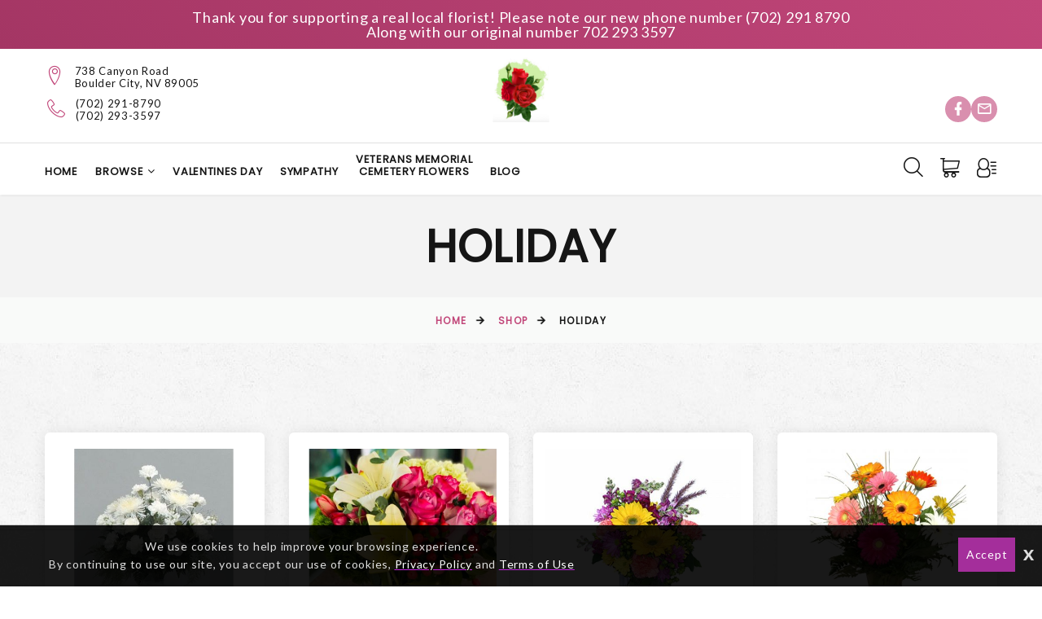

--- FILE ---
content_type: text/html; charset=UTF-8
request_url: https://bouldercityflorist.com/boulder-city-florist/categories/holiday-flowers
body_size: 12131
content:
<!DOCTYPE html>
<html class="wide wow-animation html-site-message" lang="en">
	<!-- vcheck 1.22 -->
	<head>
		<meta charset="utf-8">
		<meta http-equiv="X-UA-Compatible" content="IE=edge"></meta>
		<meta name="viewport" content="width=device-width, height=device-height, initial-scale=1.0">
		<meta name="description" content=""></meta>
		<meta name="keywords" content=""></meta>
			<title>Holiday - Boulder City Florist</title>


		<script type="text/javascript">
			base_url = "https://bouldercityflorist.com/";
		</script>

			<link rel="shortcut icon" href="https://d775ypbe1855i.cloudfront.net/favicons/default_favicon.ico">
			<link rel="stylesheet" href="https://d5a894zvit21j.cloudfront.net/layouts/nectar/nectar-combined.min.css?v=027">

			<script src="https://d5a894zvit21j.cloudfront.net/layouts/nectar/js/nectar-combined.min.js?v=13" type="text/javascript"></script>
			<meta property="og:title" content="Boulder City Florist - Holiday - Boulder City Florist"/>
		<meta property="og:url" content="https://bouldercityflorist.com/boulder-city-florist/categories/holiday-flowers"/>	

	<meta property="og:site_name" content="Boulder City Florist"/>
	
	<meta property="og:type" content="business.business"/>
	<meta property="fb:app_id" content="248632898632840" />
	
	<meta name="twitter:site" content="@BoulderCFlorist" />

		
<script type="text/javascript">
	function gfaTrack(){
		request = {};
		request.action = "gfa/gfaTrack";
		request.type = "POST";
		request.nonblocking = true;
		request.dataType = "json";
		request.callback = function(results){ };
		request.data = {'referrer':document.referrer};
		doAjax(request);
	}
	
	$(document).ready(function(){
		gfaTrack();
	});
</script>

						<script type="text/javascript">
						  var _gaq = _gaq || [];
						  _gaq.push(['_setAccount', 'UA-25235746-3']);
						  _gaq.push(['_trackPageview']);
	
						  (function() {
						    var ga = document.createElement('script'); ga.type = 'text/javascript'; ga.async = true;
						    ga.src = ('https:' == document.location.protocol ? 'https://ssl' : 'http://www') + '.google-analytics.com/ga.js';
						    var s = document.getElementsByTagName('script')[0]; s.parentNode.insertBefore(ga, s);
						  })();
						</script>
		<style>.ie-panel{display: none;background: #212121;padding: 10px 0;box-shadow: 3px 3px 5px 0 rgba(0,0,0,.3);clear: both;text-align:center;position: relative;z-index: 1;} html.ie-10 .ie-panel, html.lt-ie-10 .ie-panel {display: block;}</style>
		
	</head>
	<body>
		<!-- Google Tag Manager (noscript) -->
		<noscript><iframe src="https://www.googletagmanager.com/ns.html?id=UA-25235746-3"
		height="0" width="0" style="display:none;visibility:hidden"></iframe></noscript>
		<!-- End Google Tag Manager (noscript) -->
	<div class="ie-panel"> <a href="http://windows.microsoft.com/en-US/internet-explorer/"><img src="https://d5a894zvit21j.cloudfront.net/layouts/nectar/images/ie8-panel/warning_bar_0000_us.jpg?v=3" height="42" width="820" alt="You are using an outdated browser. For a faster, safer browsing experience, upgrade for free today."></a></div>

	<script type="text/javascript">
		function prep_string(arg){
			return arg.replace(/'/g,"&#39;");
		}

		$(document).ready(function(){
			$.gfGlobals = new Object();
			if (window.matchMedia){
			    var isMobile = window.matchMedia("only screen and (max-width: 760px)");

			    if (isMobile.matches){
		    	    $.gfGlobals.isMobile = true;
			    }else{
	   		        $.gfGlobals.isMobile = false;
	   	    	}
	   	    }else{
		   	    $.gfGlobals.isMobile = false;
	   	    }

			$(".clean_options li").click(function(){
				$(this).parent().find("li").removeClass("selected");
				$(this).addClass("selected");
			});
		});
	</script>
	<script type="text/javascript">
		$(document).ready(function(){
			$(".dynamic-select").each(function(){
				$.old_width = $(this).width();
				$(this).ddlist({
					width: Math.max(1,$(this).width())
				});
			});
		});
		function initAutocomplete(){
		}

		function initAutoCompletes2(){
			var defaultBounds = new google.maps.LatLngBounds(
				new google.maps.LatLng(35.977280,-114.849258)
			)
			$(".address_lookup").each(function(){
				if ($(this).hasClass("homebound")){
					var autocomplete = new google.maps.places.Autocomplete(this,{
						type: 'address',
						bounds: defaultBounds,
					});
				}else{
					var autocomplete = new google.maps.places.Autocomplete(this,{
						type: 'address'
					});
				}
				var handler = $(this).attr("handler");

				if (typeof handler !="undefined"){
					window[handler](autocomplete);
				}
			});
		}

		function do_show_stack(stack){
			$(stack).find(".stack2").show(); // Show the stack
			$(stack).find(".stack2_header").show(); // Hide the header, if applicable
			$(stack).find(".circle-font").show(); // Show the stack's header circle
			$(stack).find(".stack_condensed").hide(); // Show the stack's header circle
			$(stack).find(".stack_edit").hide();
			$(stack).addClass("active"); // Show the next stack
			var trigger = $(stack).find(".stack_condensed").attr("after_trigger");
			if (typeof trigger != "undefined" && trigger != ""){
				results = window[trigger]();
			}
		}

		function show_stack(stack, ignore_trigger){
			if (typeof ignore_trigger =="undefined" || ignore_trigger == 0){
				var trigger = $(stack).find(".stack_condensed").attr("before_trigger");
				if (typeof trigger != "undefined" && trigger != ""){
					results = window[trigger]();
					if (results){
						do_show_stack(stack);
					}else{
					}
				}else{
					do_show_stack(stack);
				}
			}else{
				do_show_stack(stack);
			}
		}

		function switch_stack(stack, no_auto){
			var current_index = $(stack).index();
			$(stack).parent().find(".stack_wrapper").each(function(){
				$(this).removeClass("active");
				if ($(this).data("condensed") == 1){
					if (typeof no_auto !="undefined" && no_auto == 1){
						condense_stack($(this), 0, 0, 1);
					}else{
						condense_stack($(this));
					}
				}else{
					if (typeof $(this).attr("skipable") == "undefined"){
						$(this).find(".stack2").hide(); // Hide the stack
					}
				}
			});

			show_stack(stack);
		}

		function find_open_stack(){
			$(".stacks2").each(function(){
				var c=$(this).find(".stack_wrapper").length;
				for (var i=0; i<c; i++){
					test_stack = $(this).find(".stack_wrapper")[i];
					if (typeof $(test_stack).attr("not_validated") !="undefined" || (typeof $(test_stack).attr("stack_collapsible") == "undefined" && typeof $(test_stack).attr("skippable") == "undefined")){
						if (typeof $(test_stack).attr("ignore") == "undefined"){
							switch_stack(test_stack,1);
							break;
						}
					}
				}
			});
		}

		function reset_stack(stack_wrapper){
			$(stack_wrapper).find(".stack_wrapper").data("condensed", 0);
		}

		function condense_stack(stack, hide_header, offset, skip_auto){

			var current_index = $(stack).index();
			$(stack).data("condensed", 1);
			if (typeof hide_header !="undefined" && hide_header==1){
				$(stack).find(".stack2_header").hide(); // Hide the header, if applicable
			}

			ci = current_index;
			if (typeof offset !="undefined"){
				offset = parseInt(offset);
			}else{
				offset = 0;
			}

			$(stack).parent().find(".stack_wrapper").removeClass("active"); // Make All stacks inactive
			$(stack).parent().find(".stack2").hide(); // Hide the stack's main content
			//$(stack).find(".circle-font").hide(); // Hide the stack's header circle
			$(stack).find(".stack_condensed").show(); // Show the stack's condensed view
			$(stack).find(".stack_edit").show(); // Show the edit option

			if (typeof skip_auto =="undefined"){
				$(stack).removeAttr("not_validated"); // Hide the header, if applicable
			}

			if (typeof skip_auto =="undefined" || skip_auto == 0){
				var total_stacks = parseInt($(stack).parent().find(".stack_wrapper").length);
				var i = current_index+1+offset;
				while (i < total_stacks){
					if (typeof $($(stack).parent().find(".stack_wrapper")[i]).attr("ignore") != "undefined"){
						i++;
						continue;
					}
					if ( typeof $($(stack).parent().find(".stack_wrapper")[i]).data("condensed") == "undefined" || $($(stack).parent().find(".stack_wrapper")[i]).data("condensed") == 0){
						if (typeof $($(stack).parent().find(".stack_wrapper")[i]).attr("skippable") == "undefined"){
							break;
						}
					}
					if (typeof $($(stack).parent().find(".stack_wrapper")[i]).attr("not_validated") != "undefined"){
						break;
					}
					i++;
				}

				// Check if there's an opening trigger
				var new_stack = $(stack).parent().find(".stack_wrapper")[i];
				show_stack(new_stack);
			}else{
				//$(stack).find(".circle-font").hide(); // Hide the stack's header circle
				$(stack).find(".stack_condensed").show(); // Show the stack's condensed view
				$(stack).find(".stack_edit").show(); // Show the edit option
			}
		}

		$(document).ready(function(){
			$("select").each(function(){
				if (typeof $(this).attr("sel") !="undefined" && $(this).attr("sel") != ""){
					$(this).val($(this).attr("sel"));
				}
			});

			$("a").each(function(){
				if (typeof $(this).attr("href") !="undefined" && $(this).attr("href") != "" && $(this).attr("href").substr(0,1) != "#" && typeof $(this).attr("ignore") == "undefined" && typeof $(this).attr("target") =="undefined"){
					$(this).click(function(e){
						e.preventDefault();
						doLocation($(this).attr("href"));
					});
				}
			});

			$(".stack_edit").click(function(){
				var trigger = $(this).parent().parent().attr("edit_trigger");
				if (typeof trigger != "undefined" && trigger != ""){
					if ($(this).parent().parent().attr("no_block") !="undefined"){
						window[trigger](function(stack){switch_stack($(stack),1); });
					}else{
						$(this).parent().parent().eff5("block");
						window[trigger](function(stack){$(stack).eff5("unblock"); switch_stack($(stack),1); });
					}
				}else{
					switch_stack($(this).parent().parent(),1);
				}
			});
			$(".change_recipient").click(function(){
				$("#stack_wrapper_delivery_mode_where").find(".circle-font").html("2");
				$("#stack_wrapper_delivery_mode_when").find(".circle-font").html("3");
				$("#stack_wrapper_delivery_mode").show();
				changing_recipient_mode = 1;
				reset_stack("#delivery_mode_popup");
				switch_stack($("#stack_wrapper_delivery_mode"));
				$('#delivery_mode_popup').popup({
					'autoopen': true,
					'escape': false,
					'blur': false,
					'scrolllock': true
				});
				return false;
			});

			$(".out_of_town").click(function(){
				changing_recipient_mode = 1;
				$("#stack_wrapper_delivery_mode").hide();
				$("#stack_wrapper_delivery_mode_where").find(".circle-font").html("1");
				reset_stack("#delivery_mode_popup");
				$("#delivery_mode_condensed").html("<h3>Delivery</h3>");
				$("#stack_wrapper_delivery_mode_when").find(".circle-font").html("2");
				$("#delivery_mode_when_header").html("When would you like your order delivered?");
				$("#stack_wrapper_delivery_mode_where").show();

				// Hide Time Picker
				$("#pickup_time_wrapper").hide();
				$("#delivery_time_wrapper").show();

				condense_stack($("#stack_wrapper_delivery_mode"));

				// Skip step 1
				order_mode = "delivery";
				$('#delivery_mode_popup').popup({
					'autoopen': true,
					'escape': false,
					'blur': false,
					'scrolllock': true
				});
				return false;
			});
		});

		function loadHandler(e){
			if (e.persisted){
				window.location.reload();
			}
		}

		if('onpageshow' in window){
			//window.addEventListener('pageshow', loadHandler, false);
		}
	</script>
	<div id="loading_screen" class="popup" style="min-width: auto;">Please Wait</div>


<div class="wrapper">
        <section class="site_message">
          <div class="container">
            <div class="row">
              <div class="col-12">
                Thank you for supporting a real local florist! Please note our new phone number (702) 291 8790<br/>
Along with our original number 702 293 3597 

              </div>
            </div>
          </div>
        </section>
      <!-- Page Header-->
      <header class="section page-header">
        <!-- RD Navbar-->
        <div class="rd-navbar-wrap">
          <nav class="rd-navbar rd-navbar-modern" data-layout="rd-navbar-fixed" data-sm-layout="rd-navbar-fixed" data-md-layout="rd-navbar-fixed" data-md-device-layout="rd-navbar-fixed" data-lg-layout="rd-navbar-static" data-lg-device-layout="rd-navbar-fixed" data-xl-layout="rd-navbar-static" data-xl-device-layout="rd-navbar-static" data-xxl-layout="rd-navbar-static" data-xxl-device-layout="rd-navbar-static" data-lg-stick-up-offset="100px" data-xl-stick-up-offset="120px" data-xxl-stick-up-offset="140px" data-lg-stick-up="true" data-xl-stick-up="true" data-xxl-stick-up="true">
            <div class="rd-navbar-collapse-toggle rd-navbar-fixed-element-1" data-rd-navbar-toggle=".rd-navbar-collapse"><span></span></div>
            <div class="rd-navbar-aside-outer">
              <div class="rd-navbar-aside"
              >
                <div class="rd-navbar-collapse">
                  <div class="contacts-ruth">
                    <div class="unit unit-spacing-xs-2 align-items-center">
                      <div class="unit-left"><span class="icon linearicons-map-marker"></span></div>
                      <div class="unit-body">
                        <address>738 Canyon Road <br/>
                        Boulder City, NV  89005</address>
                      </div>
                    </div>
                    <div class="unit unit-spacing-xs-2 align-items-center">
                      <div class="unit-left"><a href="tel:(702) 291-8790" class="icon linearicons-telephone" target aria-label="Telephone"></a></div>
                      <div class="unit-body">
                      	<a href="tel:(702) 291-8790" target>(702) 291-8790</a>
	                      <div class="unit-body"><a href="tel:(702) 293-3597" target>(702) 293-3597</a></div>
                      </div>
                    </div>
                  </div>
                  <!-- <a class="button button-sm button-icon button-icon-left button-default-outline-3 button-zakaria" href="#"><span class="icon mdi mdi-email-outline"></span>Get in touch</a> -->
                  <div class="rd-navbar-social">
                    <a href="https://www.facebook.com/profile.php?id=61573766024873" title="Facebook" target="_blank"><span class="icon mdi mdi-facebook"></span></a>
                    <a href="/cdn-cgi/l/email-protection#a6d5c7cac3d5e6c4c9d3cac2c3d4c5cfd2dfc0cac9d4cfd5d288c5c9cb" title="Email: sales@bouldercityflorist.com" target><span class="icon mdi mdi-email-outline"></span></a>
                  </div>
                </div>
                <!-- RD Navbar Panel-->
                <div class="rd-navbar-panel">
                  <!-- RD Navbar Toggle-->
                  <button class="rd-navbar-toggle" data-rd-navbar-toggle=".rd-navbar-nav-wrap"><span></span></button>
                  <!-- RD Navbar Brand-->
                  <div class="rd-navbar-brand"
                  >
                    <a class="brand" href="https://bouldercityflorist.com/">
		                        <img class="brand-logo-dark" src="https://d775ypbe1855i.cloudfront.net/logos/80_1747425244_5938.png" alt="Boulder City Florist" />		                    
                    </a>
                  </div>
                </div>
                <div class="rd-navbar-social">
                  <a href="https://www.facebook.com/profile.php?id=61573766024873" title="Facebook" target="_blank"><span class="icon mdi mdi-facebook"></span></a>
                  <a href="/cdn-cgi/l/email-protection#1d6e7c71786e5d7f72687179786f7e7469647b71726f746e69337e7270" title="Email: sales@bouldercityflorist.com" target><span class="icon mdi mdi-email-outline"></span></a>
                </div>
              </div>
            </div>
            <div class="rd-navbar-main-outer"
            >
              <div class="rd-navbar-main">
                <div class="rd-navbar-nav-wrap">
                <ul class="rd-navbar-nav">
			<li class="rd-nav-item">
						<a href="https://bouldercityflorist.com/" class="rd-nav-link">Home</a>
	</li>
		<li class="rd-nav-item nav-occasions">
					<a class="rd-nav-link" target>Browse</a>
					<div class="rd-menu rd-navbar-dropdown"><ul>
						<li><a href="https://bouldercityflorist.com/boulder-city-florist/categories/corsages-and-boutonnieres-flowers">Corsages and Boutonnieres</a></li><li><a href="https://bouldercityflorist.com/boulder-city-florist/categories/sympathy-flowers">Sympathy</a></li><li><a href="https://bouldercityflorist.com/boulder-city-florist/categories/standing-sprays-flowers">Standing Sprays</a></li><li><a href="https://bouldercityflorist.com/boulder-city-florist/categories/anniversary-flowers">Anniversary</a></li><li><a href="https://bouldercityflorist.com/boulder-city-florist/categories/congratulations-flowers">Congratulations</a></li><li><a href="https://bouldercityflorist.com/boulder-city-florist/categories/birthday-flowers">Birthday</a></li><li><a href="https://bouldercityflorist.com/boulder-city-florist/categories/get-well-flowers">Get Well</a></li><li><a href="https://bouldercityflorist.com/boulder-city-florist/categories/new-baby-flowers">New Baby</a></li><li><a href="https://bouldercityflorist.com/boulder-city-florist/categories/thanks-flowers">Thanks</a></li><li><a href="https://bouldercityflorist.com/boulder-city-florist/categories/gifts-flowers">Gifts</a></li><li><a href="https://bouldercityflorist.com/boulder-city-florist/categories/plants-flowers">Plants</a></li><li><a href="https://bouldercityflorist.com/boulder-city-florist/categories/for-the-home-flowers">For the Home</a></li><li><a href="https://bouldercityflorist.com/boulder-city-florist/categories/cemetery-placement-flowers">Cemetery Placement</a></li><li><a href="https://bouldercityflorist.com/boulder-city-florist/categories/fall-flowers">Fall</a></li><li><a href="https://bouldercityflorist.com/boulder-city-florist/categories/veterans--cemetery-flowers">Veterans  Cemetery</a></li>
					</ul></div>
	</li>
			<li class="rd-nav-item">
				<a href="https://bouldercityflorist.com/boulder-city-florist/categories/valentines-day-flowers" class="rd-nav-link">Valentines Day</a>
	</li>
			<li class="rd-nav-item">
				<a href="https://bouldercityflorist.com/boulder-city-florist/categories/sympathy-flowers" class="rd-nav-link">Sympathy</a>
	</li>
			<li class="rd-nav-item">
						<a href="https://bouldercityflorist.com/pages/veterans-memorial-cemetery-flowers" class="rd-nav-link">Veterans Memorial <br/>Cemetery Flowers</a>
	</li>
			<li class="rd-nav-item">
						<a href="https://bouldercityflorist.com/blog" class="rd-nav-link">Blog</a>
	</li>
</ul>

                </div>
                <div class="rd-navbar-main-element">
                  <!-- RD Navbar Search-->
                  <div class="rd-navbar-search rd-navbar-search-3">
                    <button class="rd-navbar-search-toggle rd-navbar-fixed-element-3" data-rd-navbar-toggle=".rd-navbar-search" aria-label="Search"><span></span></button>
                    <form class="rd-search" id="search-form-header" action="https://bouldercityflorist.com/search" method="GET">
                      <div class="form-wrap">
                        <input class="rd-navbar-search-form-input form-input" id="rd-navbar-search-form-input" type="text" name="search" autocomplete="off" placeholder="Search..." />
                        <button class="rd-search-form-submit fl-bigmug-line-search74" if="btn_quick_search"></button>
                      </div>
                      <div class="rd-search-back"></div>
                    </form>
                  </div>

                  <!-- RD Navbar Basket-->
                  <div class="rd-navbar-basket-wrap">
                    <a class="rd-navbar-basket fl-bigmug-line-shopping202 cart-count-0" href="https://bouldercityflorist.com/cart" aria-label="Cart"><span>0</span></a>
                  </div>
                  <a class="rd-navbar-basket rd-navbar-basket-mobile fl-bigmug-line-shopping202 rd-navbar-fixed-element-2 cart-count-0" href="https://bouldercityflorist.com/cart" title="Cart"><span>0</span></a>
                  <!-- RD Navbar Account-->
                  <div class="rd-navbar-basket-wrap">
                    <span class="rd-navbar-basket rd-navbar-account fl-bigmug-line-user143"></span>
                    <div class="rd-menu rd-navbar-dropdown account-dropdown"><ul>
                            <li>
                                <a href="https://bouldercityflorist.com/account/login">Sign In</a>
                            </li>
                            <li>
                                <a href="https://bouldercityflorist.com/account/register">Register</a>
                            </li>
                    </ul></div>
                  </div>

                  <a class="rd-navbar-basket rd-navbar-basket-mobile rd-navbar-account fl-bigmug-line-user143 rd-navbar-fixed-element-2" title="Account" data-rd-navbar-toggle=".account-dropdown-mobile"></a>
                  <div class="rd-menu rd-navbar-dropdown account-dropdown-mobile"><ul>
                            <li>
                                <a href="https://bouldercityflorist.com/account/login">Sign In</a>
                            </li>
                            <li>
                                <a href="https://bouldercityflorist.com/account/register">Register</a>
                            </li>
                  </ul></div>
                </div>
              </div>
            </div>
          </nav>
        </div>
      </header>
	<!-- sub page hero section -->
	<section class="breadcrumbs-custom">
		<div class="page-title-container">
			<div>
				<div class="container">
						<h1 class="breadcrumbs-custom-title wow fadeScale">Holiday</h1>
				</div>
			</div>
		</div>
		<div class="breadcrumbs-custom-footer">
	<div class="container">
	<ul class="breadcrumbs-custom-path">
		<li><a href="https://bouldercityflorist.com/">Home</a></li>
		<li><a href="https://bouldercityflorist.com/boulder-city-florist/categories"> Shop</a></li>
		<li>Holiday</li>
	</ul>
	</div>
</div>
	</section>
	<section class="category-wrapper bg-image-1 section section-xxl">
		<div class="container">
              <div class="row row-30 row-lg-50">
                <!-- Products-->
                <div class="col-6 col-md-4 col-lg-3">
				<article class="product"><div class="product-body">
						<div class="product-figure">
							<a href="https://bouldercityflorist.com/boulder-city-florist/products/productDetails?prod_id=38658">
								<img src="https://d775ypbe1855i.cloudfront.net/thumbnails/80/80_1631897183_9542_thumb.jpg" alt="Boulder City Florist Boulder City - The White Tribute Vase Arrangement (CTT7-12) is a beautiful display of all-white blooms, featuring Spider mums, Roses, Carnations, and other elegant white flowers. This thoughtful arrangement is a sincere expression of sympathy and remembrance. Take advantage of our same-day delivery to ensure that this graceful tribute is promptly conveyed during a difficult time.






">
							</a>
						</div>
						<h5 class="product-title">
							<a href="https://bouldercityflorist.com/boulder-city-florist/products/productDetails?prod_id=38658" aria-label="View White Tribute Vase Arrangement CTT7-12 Product">White Tribute Vase Arrangement CTT7-12</a>
						</h5>
						<div class="product-price-wrap"><div class="product-price">from $175.95<span class="currency_code"> </span></div></div></div>
					<div class="product-button-wrap">
						<div class="product-button"><a class="button button-primary-2" href="https://bouldercityflorist.com/boulder-city-florist/products/productDetails?prod_id=38658">View Product</a></div>
					</div>
				</article></div><div class="col-6 col-md-4 col-lg-3">
				<article class="product"><div class="product-body">
						<div class="product-figure">
							<a href="https://bouldercityflorist.com/boulder-city-florist/products/productDetails?prod_id=137606">
								<img src="https://d775ypbe1855i.cloudfront.net/thumbnails/80/80_1736182154_3360.png" alt="Boulder City Florist Boulder City -  Enjoy the vibrant and personalized arrangement for any occasion, and ensure a prompt and thoughtful delivery with same-day flower service. Contact us to place your order and surprise someone special with this beautifully curated bouquet. we will provide a mixture of fresh roses, lilies and other vibrant flowers. Colors will vary">
							</a>
						</div>
						<h5 class="product-title">
							<a href="https://bouldercityflorist.com/boulder-city-florist/products/productDetails?prod_id=137606" aria-label="View Kirsten Product">Kirsten</a>
						</h5>
						<div class="product-price-wrap"><div class="product-price">from $110.00<span class="currency_code"> </span></div></div></div>
					<div class="product-button-wrap">
						<div class="product-button"><a class="button button-primary-2" href="https://bouldercityflorist.com/boulder-city-florist/products/productDetails?prod_id=137606">View Product</a></div>
					</div>
				</article></div><div class="col-6 col-md-4 col-lg-3">
				<article class="product"><div class="product-body">
						<div class="product-figure">
							<a href="https://bouldercityflorist.com/boulder-city-florist/products/productDetails?prod_id=37379">
								<img src="https://d775ypbe1855i.cloudfront.net/thumbnails/80/80_1632324629_4457_thumb.jpg" alt="Boulder City Florist Boulder City - Flowers will vary from the picture shown ">
							</a>
						</div>
						<h5 class="product-title">
							<a href="https://bouldercityflorist.com/boulder-city-florist/products/productDetails?prod_id=37379" aria-label="View Festival Of Colors Product">Festival Of Colors</a>
						</h5>
						<div class="product-price-wrap"><div class="product-price">from $82.45<span class="currency_code"> </span></div></div></div>
					<div class="product-button-wrap">
						<div class="product-button"><a class="button button-primary-2" href="https://bouldercityflorist.com/boulder-city-florist/products/productDetails?prod_id=37379">View Product</a></div>
					</div>
				</article></div><div class="col-6 col-md-4 col-lg-3">
				<article class="product"><div class="product-body">
						<div class="product-figure">
							<a href="https://bouldercityflorist.com/boulder-city-florist/products/productDetails?prod_id=108469">
								<img src="https://d775ypbe1855i.cloudfront.net/thumbnails/80/80_1701375930_2754_thumb.jpg" alt="Boulder City Florist Boulder City - Brighten someone&#039;s day with a cheerful mix of Gerbera Daisies arranged in a vase. This sunny ensemble is guaranteed to lift spirits and spread joy. Please note that Gerbera colors may vary, adding a delightful element of surprise. Take advantage of our same-day delivery to ensure this vibrant and uplifting bouquet reaches its destination promptly.">
							</a>
						</div>
						<h5 class="product-title">
							<a href="https://bouldercityflorist.com/boulder-city-florist/products/productDetails?prod_id=108469" aria-label="View Splash of Color Gerbera Daisies  Product">Splash of Color Gerbera Daisies </a>
						</h5>
						<div class="product-price-wrap"><div class="product-price">from $74.75<span class="currency_code"> </span></div></div></div>
					<div class="product-button-wrap">
						<div class="product-button"><a class="button button-primary-2" href="https://bouldercityflorist.com/boulder-city-florist/products/productDetails?prod_id=108469">View Product</a></div>
					</div>
				</article></div><div class="col-6 col-md-4 col-lg-3">
				<article class="product"><div class="product-body">
						<div class="product-figure">
							<a href="https://bouldercityflorist.com/boulder-city-florist/products/productDetails?prod_id=111541">
								<img src="https://d775ypbe1855i.cloudfront.net/thumbnails/80/80_1701375934_7314_thumb.jpg" alt="Boulder City Florist Boulder City - A Dozen carnations in vase. Long lasting and in dazzling colors. Please call to see colors on hand for same day delivery.">
							</a>
						</div>
						<h5 class="product-title">
							<a href="https://bouldercityflorist.com/boulder-city-florist/products/productDetails?prod_id=111541" aria-label="View Carnations In A Vase Product">Carnations In A Vase</a>
						</h5>
						<div class="product-price-wrap"><div class="product-price">from $66.00<span class="currency_code"> </span></div></div></div>
					<div class="product-button-wrap">
						<div class="product-button"><a class="button button-primary-2" href="https://bouldercityflorist.com/boulder-city-florist/products/productDetails?prod_id=111541">View Product</a></div>
					</div>
				</article></div><div class="col-6 col-md-4 col-lg-3">
				<article class="product"><div class="product-body">
						<div class="product-figure">
							<a href="https://bouldercityflorist.com/boulder-city-florist/products/productDetails?prod_id=133608">
								<img src="https://d775ypbe1855i.cloudfront.net/thumbnails/80/80_1731019217_6669.png" alt="Boulder City Florist Boulder City - Fresh red white and blue flowers for any occasion.">
							</a>
						</div>
						<h5 class="product-title">
							<a href="https://bouldercityflorist.com/boulder-city-florist/products/productDetails?prod_id=133608" aria-label="View Patriotic Designers Choice Product">Patriotic Designers Choice</a>
						</h5>
						<div class="product-price-wrap"><div class="product-price">from $66.00<span class="currency_code"> </span></div></div></div>
					<div class="product-button-wrap">
						<div class="product-button"><a class="button button-primary-2" href="https://bouldercityflorist.com/boulder-city-florist/products/productDetails?prod_id=133608">View Product</a></div>
					</div>
				</article></div><div class="col-6 col-md-4 col-lg-3">
				<article class="product"><div class="product-body">
						<div class="product-figure">
							<a href="https://bouldercityflorist.com/boulder-city-florist/products/productDetails?prod_id=103322">
								<img src="https://d775ypbe1855i.cloudfront.net/thumbnails/80/80_1701375926_1825_thumb.jpg" alt="Boulder City Florist Boulder City - Crafted by our award-winning designers, this arrangement is a testament to their skill and creativity. Enjoy the artistry and precision in every detail, available for same-day delivery to make your special moments even more extraordinary.">
							</a>
						</div>
						<h5 class="product-title">
							<a href="https://bouldercityflorist.com/boulder-city-florist/products/productDetails?prod_id=103322" aria-label="View Claire&#039;s Creation Product">Claire's Creation</a>
						</h5>
						<div class="product-price-wrap"><div class="product-price">from $93.45<span class="currency_code"> </span></div></div></div>
					<div class="product-button-wrap">
						<div class="product-button"><a class="button button-primary-2" href="https://bouldercityflorist.com/boulder-city-florist/products/productDetails?prod_id=103322">View Product</a></div>
					</div>
				</article></div><div class="col-6 col-md-4 col-lg-3">
				<article class="product"><div class="product-body">
						<div class="product-figure">
							<a href="https://bouldercityflorist.com/boulder-city-florist/products/productDetails?prod_id=108468">
								<img src="https://d775ypbe1855i.cloudfront.net/thumbnails/80/80_1701375929_8539_thumb.jpg" alt="Boulder City Florist Boulder City - The Gladys Bouquet   
A stunning purple mix of gladiolus in a vase. Vases will vary.  You can call and request colors that are available.
*** Please note that gladiolus are delivered closed and will be mostly green upon delivery. They will open over the following days and bloom beautifully! 
please call for colors available for specific dates. ">
							</a>
						</div>
						<h5 class="product-title">
							<a href="https://bouldercityflorist.com/boulder-city-florist/products/productDetails?prod_id=108468" aria-label="View The Gladys Bouquet Product">The Gladys Bouquet</a>
						</h5>
						<div class="product-price-wrap"><div class="product-price">from $98.95<span class="currency_code"> </span></div></div></div>
					<div class="product-button-wrap">
						<div class="product-button"><a class="button button-primary-2" href="https://bouldercityflorist.com/boulder-city-florist/products/productDetails?prod_id=108468">View Product</a></div>
					</div>
				</article></div><div class="col-6 col-md-4 col-lg-3">
				<article class="product"><div class="product-body">
						<div class="product-figure">
							<a href="https://bouldercityflorist.com/boulder-city-florist/products/productDetails?prod_id=34131">
								<img src="https://d775ypbe1855i.cloudfront.net/thumbnails/80/80_1632324626_1625_thumb.jpg" alt="Boulder City Florist Boulder City - Experience the epitome of love with a dozen long-stemmed premium red roses, a timeless and classic expression of affection. Let the beauty of these roses convey your heartfelt emotions. Enjoy the convenience of same-day delivery, ensuring that your gesture of love is promptly delivered to your special someone.Deluxe has 2 dozen roses, premium is designed with 3 dozen roses






">
							</a>
						</div>
						<h5 class="product-title">
							<a href="https://bouldercityflorist.com/boulder-city-florist/products/productDetails?prod_id=34131" aria-label="View Classic Dozen Red Premium Roses Product">Classic Dozen Red Premium Roses</a>
						</h5>
						<div class="product-price-wrap"><div class="product-price">from $98.95<span class="currency_code"> </span></div></div></div>
					<div class="product-button-wrap">
						<div class="product-button"><a class="button button-primary-2" href="https://bouldercityflorist.com/boulder-city-florist/products/productDetails?prod_id=34131">View Product</a></div>
					</div>
				</article></div><div class="col-6 col-md-4 col-lg-3">
				<article class="product"><div class="product-body">
						<div class="product-figure">
							<a href="https://bouldercityflorist.com/boulder-city-florist/products/productDetails?prod_id=37759">
								<img src="https://d775ypbe1855i.cloudfront.net/thumbnails/80/80_1632324630_2894_thumb.jpg" alt="Boulder City Florist Boulder City - One dozen of our premium roses with lush stems of white s lilies. An elegant way to show your love. Vase will vary
">
							</a>
						</div>
						<h5 class="product-title">
							<a href="https://bouldercityflorist.com/boulder-city-florist/products/productDetails?prod_id=37759" aria-label="View  Roses and Lilies Product"> Roses and Lilies</a>
						</h5>
						<div class="product-price-wrap"><div class="product-price">from $198.00<span class="currency_code"> </span></div></div></div>
					<div class="product-button-wrap">
						<div class="product-button"><a class="button button-primary-2" href="https://bouldercityflorist.com/boulder-city-florist/products/productDetails?prod_id=37759">View Product</a></div>
					</div>
				</article></div><div class="col-6 col-md-4 col-lg-3">
				<article class="product"><div class="product-body">
						<div class="product-figure">
							<a href="https://bouldercityflorist.com/boulder-city-florist/products/productDetails?prod_id=47532">
								<img src="https://d775ypbe1855i.cloudfront.net/thumbnails/80/80_1631897266_1065_thumb.jpg" alt="Boulder City Florist Boulder City -  A  delightful arrangement of Gerbera daisies and mums elegantly arranged in a classic container. At times we may have to substitute color of Gerbera&#039;s or you can also request different colors. Express your love and appreciation with this thoughtful gesture, made even more special with our same-day delivery option. 






">
							</a>
						</div>
						<h5 class="product-title">
							<a href="https://bouldercityflorist.com/boulder-city-florist/products/productDetails?prod_id=47532" aria-label="View Fruit Sorbet Product">Fruit Sorbet</a>
						</h5>
						<div class="product-price-wrap"><div class="product-price">from $71.45<span class="currency_code"> </span></div></div></div>
					<div class="product-button-wrap">
						<div class="product-button"><a class="button button-primary-2" href="https://bouldercityflorist.com/boulder-city-florist/products/productDetails?prod_id=47532">View Product</a></div>
					</div>
				</article></div><div class="col-6 col-md-4 col-lg-3">
				<article class="product"><div class="product-body">
						<div class="product-figure">
							<a href="https://bouldercityflorist.com/boulder-city-florist/products/productDetails?prod_id=48235">
								<img src="https://d775ypbe1855i.cloudfront.net/thumbnails/80/80_1631897280_4448_thumb.jpg" alt="Boulder City Florist Boulder City - The &#039;Call Me Colorful Basket&#039; is a stunning blend of vibrant flowers handpicked by our talented designers and thoughtfully arranged in a basket. Versatile and suitable for any occasion, this popular arrangement is a true crowd-pleaser. Please note that the basket may vary for added uniqueness. Crafted to showcase the freshest and most beautiful flowers in our inventory, we can&#039;t guarantee an exact match to the photo. However, we do promise that your arrangement will be beautiful, and your recipient will love it. Take advantage of our same-day delivery for a prompt and delightful surprise.






">
							</a>
						</div>
						<h5 class="product-title">
							<a href="https://bouldercityflorist.com/boulder-city-florist/products/productDetails?prod_id=48235" aria-label="View Call Me Colorful Basket&lt;br&gt;(3 sizes)&lt;br /&gt; Product">Call Me Colorful Basket<br>(3 sizes)<br /></a>
						</h5>
						<div class="product-price-wrap"><div class="product-price">from $164.95<span class="currency_code"> </span></div></div></div>
					<div class="product-button-wrap">
						<div class="product-button"><a class="button button-primary-2" href="https://bouldercityflorist.com/boulder-city-florist/products/productDetails?prod_id=48235">View Product</a></div>
					</div>
				</article></div><div class="col-6 col-md-4 col-lg-3">
				<article class="product"><div class="product-body">
						<div class="product-figure">
							<a href="https://bouldercityflorist.com/boulder-city-florist/products/productDetails?prod_id=40022">
								<img src="https://d775ypbe1855i.cloudfront.net/thumbnails/80/80_1631897229_7876_thumb.jpg" alt="Boulder City Florist Boulder City - Brighten someone&#039;s day with the &quot;My Lovely Sunshine&quot; basket, a delightful arrangement of pretty and colorful blooms nestled in a charming country basket.   A mixture of the freshest flowers we have,  this vibrant ensemble is sure to bring joy. ">
							</a>
						</div>
						<h5 class="product-title">
							<a href="https://bouldercityflorist.com/boulder-city-florist/products/productDetails?prod_id=40022" aria-label="View My Lovely Sunshine Product">My Lovely Sunshine</a>
						</h5>
						<div class="product-price-wrap"><div class="product-price">from $109.95<span class="currency_code"> </span></div></div></div>
					<div class="product-button-wrap">
						<div class="product-button"><a class="button button-primary-2" href="https://bouldercityflorist.com/boulder-city-florist/products/productDetails?prod_id=40022">View Product</a></div>
					</div>
				</article></div><div class="col-6 col-md-4 col-lg-3">
				<article class="product"><div class="product-body">
						<div class="product-figure">
							<a href="https://bouldercityflorist.com/boulder-city-florist/products/productDetails?prod_id=47523">
								<img src="https://d775ypbe1855i.cloudfront.net/thumbnails/80/80_1632324648_8304_thumb.jpg" alt="Boulder City Florist Boulder City - Surprise the gardening enthusiast in your life with a charming basket of pastel pink garden flowers. This lovely arrangement is a perfect tribute to their passion. Enjoy the convenience of same-day delivery to ensure your thoughtful gift brightens their day promptly. Celebrate their love for gardening with the beauty of these blossoms.






">
							</a>
						</div>
						<h5 class="product-title">
							<a href="https://bouldercityflorist.com/boulder-city-florist/products/productDetails?prod_id=47523" aria-label="View The Garden Bouquet Product">The Garden Bouquet</a>
						</h5>
						<div class="product-price-wrap"><div class="product-price">from $142.95<span class="currency_code"> </span></div></div></div>
					<div class="product-button-wrap">
						<div class="product-button"><a class="button button-primary-2" href="https://bouldercityflorist.com/boulder-city-florist/products/productDetails?prod_id=47523">View Product</a></div>
					</div>
				</article></div><div class="col-6 col-md-4 col-lg-3">
				<article class="product"><div class="product-body">
						<div class="product-figure">
							<a href="https://bouldercityflorist.com/boulder-city-florist/products/productDetails?prod_id=112702">
								<img src="https://d775ypbe1855i.cloudfront.net/thumbnails/80/80_1701375935_4316_thumb.jpg" alt="Boulder City Florist Boulder City - The At Peace™ Bouquet is an elegant and sophisticated symbol of sweet serenity. Brilliant white gladiolus are arranged in a clear glass cylinder vase to create a lovely way to convey your deepest sympathies for their loss.
 the bloom size will vary with each arrangement created.">
							</a>
						</div>
						<h5 class="product-title">
							<a href="https://bouldercityflorist.com/boulder-city-florist/products/productDetails?prod_id=112702" aria-label="View The At Peace Bouquet Product">The At Peace Bouquet</a>
						</h5>
						<div class="product-price-wrap"><div class="product-price">from $109.95<span class="currency_code"> </span></div></div></div>
					<div class="product-button-wrap">
						<div class="product-button"><a class="button button-primary-2" href="https://bouldercityflorist.com/boulder-city-florist/products/productDetails?prod_id=112702">View Product</a></div>
					</div>
				</article></div><div class="col-6 col-md-4 col-lg-3">
				<article class="product"><div class="product-body">
						<div class="product-figure">
							<a href="https://bouldercityflorist.com/boulder-city-florist/products/productDetails?prod_id=35615">
								<img src="https://d775ypbe1855i.cloudfront.net/thumbnails/80/80_1631897118_6399_thumb.jpg" alt="Boulder City Florist Boulder City - Adorable, soft Christmas plush. Add to arrangements or send as a single gift!

*Starting at $14.95, prices vary according to size and style">
							</a>
						</div>
						<h5 class="product-title">
							<a href="https://bouldercityflorist.com/boulder-city-florist/products/productDetails?prod_id=35615" aria-label="View Assorted Christmas Plush Product">Assorted Christmas Plush</a>
						</h5>
						<div class="product-price-wrap"><div class="product-price">$16.45<span class="currency_code"> </span></div></div></div>
					<div class="product-button-wrap">
						<div class="product-button"><a class="button button-primary-2" href="https://bouldercityflorist.com/boulder-city-florist/products/productDetails?prod_id=35615">View Product</a></div>
					</div>
				</article></div>
              </div>
        </div>
	</section>
<!-- Page Footer-->
<footer class="section footer-modern">
	<div class="footer-top text-center section-sm">
		<div class="container">
			<div class="row">
				<div class="col-12">
					<ul>
						<li><a href="https://bouldercityflorist.com/privacy">Privacy Policy</a></li>
						<li><a href="https://bouldercityflorist.com/terms">Terms of Service</a></li>
						<li><a href="https://bouldercityflorist.com/contact_us">Contact Us</a></li>
					</ul>
				</div>
				<div class="col-12">
				</div>
			</div>
		</div>
	</div>
	<div class="footer-modern-body section-md">
		<div class="container">
			<div class="row row-40 row-md-50 justify-content-xl-between">
				<div class="col-md-12 col-lg-3 col-xl-4 wow fadeInRight">
					<div class="row">
						<div class="col-12 col-md-5 col-lg-12 inset-xl-right-70 mt-5 mt-md-0 mt-lg-4">
							<h5 class="footer-modern-title">Store Hours</h5>
							<div class="contacts-creative">
								<div class="unit unit-spacing-sm flex-column flex-md-row">
									<div class="unit-left"><span class="icon mdi mdi-clock"></span></div>
									<div class="unit-body">
										<span class="d-inline-block text-left store-hours"><ul><li class='store_hours_days'>Mon - Fri</span> <span class='store_hours_time'>8 AM to 3 PM</li><li class='store_hours_days'>Sat</span> <span class='store_hours_time'>9 AM to 12 PM</li><li class='store_hours_days store_hours_closed'>Sun</span> <span class='store_hours_time'> - CLOSED</li></ul></span>
									</div>
								</div>
							</div>
						</div>
					</div>
				</div>
				<div class="col-sm-6 col-md-7 col-lg-5 wow fadeInRight" data-wow-delay=".1s">
					<h5 class="footer-modern-title">Quick Links</h5>
					<ul class="footer-modern-list footer-modern-list-2 d-inline-block d-md-block">
						
						<li><a href="https://bouldercityflorist.com/about_us">About Us</a></li>
						<li><a href="https://bouldercityflorist.com/shop">Shop</a></li>
						<li><a href="https://bouldercityflorist.com/contact_us">Contact Us</a></li>
						<li><a href="https://bouldercityflorist.com/account/login">Login</a></li>
						<li><a href="https://bouldercityflorist.com/account/register">Register</a></li>
					</ul>
				</div>
				<div class="col-sm-6 col-md-5 col-lg-4 col-xl-3 wow fadeInRight" data-wow-delay=".2s">
					<h5 class="footer-modern-title">Get in touch</h5>
					<ul class="contacts-creative">
						<li>
							<div class="unit unit-spacing-sm flex-column flex-md-row">
								<div class="unit-left"><span class="icon mdi mdi-phone"></span></div>
								<div class="unit-body"><a href="tel:(702) 291-8790" target>(702) 291-8790</a></div>
							</div>
						</li>
						<li>
							<div class="unit unit-spacing-sm flex-column flex-md-row">
								<div class="unit-left"><span class="icon mdi mdi-email-outline"></span></div>
								<div class="unit-body"><a href="/cdn-cgi/l/email-protection#6013010c051320020f150c04051203091419060c0f120913144e030f0d" target><span class="__cf_email__" data-cfemail="a4d7c5c8c1d7e4c6cbd1c8c0c1d6c7cdd0ddc2c8cbd6cdd7d08ac7cbc9">[email&#160;protected]</span></a></div>
							</div>
						</li>
					</ul>
					<ul class="list-inline list-social-3 list-inline-sm">
						<li><a class="icon mdi mdi-facebook icon-xxs" href="https://www.facebook.com/profile.php?id=61573766024873" target="_blank"></a></li>
					</ul>
				</div>
			</div>
		</div>
	</div>
	<div class="footer-modern-panel section-sm">
		<div class="container">
			<div class="footer-bottom">
				<div class="container">
					<div class="footer-listings">
						<div class="container" style="padding: 25px;">
							
						</div>
					</div>
				</div>
			</div>
		</div>
	</div>
	<div class="footer-modern-panel text-center section-sm">
		<div class="container">
			<div class="footer-bottom">
				<div class="container">
					<b>Powered by gotFlowers?</b><br />
					<a href="https://gotflowers.com" target="_blank"><img src="https://d5a894zvit21j.cloudfront.net/images/gotflowers-logo-b-and-w.png?v=2" alt="gotFlowers Logo" /></a>
					<br />
					All Rights Reserved &copy; 2012-2026
				</div>
			</div>
		</div>
	</div>
</footer>
<div class="privacy-notice hidden-figures">
	<div class="privacy-notice-top"></div>
	<div class="privacy-notice-wrapper">
		<div class="privacy-notice-text-wrapper">
			<div class="privacy-notice-text">
				We use cookies to help improve your browsing experience.<br />
				By continuing to use our site, you accept our use of cookies, <a href="https://bouldercityflorist.com/privacy">Privacy Policy</a> and <a href="https://bouldercityflorist.com/terms">Terms of Use</a><br />
			</div>
		</div>
		<div class="privacy-notice-options">
			<div class="privacy-notice-accept">Accept</div>
			<div class="privacy-notice-close">x</div>
		</div>
	</div>
</div>
<noscript>
<div class="privacy-notice">
	<div class="privacy-notice-top"></div>
	<div class="privacy-notice-wrapper">
		<div class="privacy-notice-text-wrapper">
			<div class="privacy-notice-text">
				We use cookies to help improve your browsing experience.<br />
				By continuing to use our site, you accept our use of cookies, <a href="https://bouldercityflorist.com/privacy">Privacy Policy</a> and <a href="https://bouldercityflorist.com/terms">Terms of Use</a><br />
			</div>
		</div>
		<div class="privacy-notice-options">
			<form action="https://bouldercityflorist.com/cart/acceptCookies">
			  <input class="privacy-notice-accept" type="submit" value="Accept">
			</form>		
		</div>
	</div>
</div>
</noscript>
<style type="text/css">	
	.hidden-figures{
		display: none;
	}
	.privacy-notice{
		width: 100%;
		min-height: 75px;
		background-color: rgba(0, 0, 0, .90);
		font-size: 14px;
		color: #ddd;
		box-sizing: border-box;
		position: fixed;
		bottom: 0;
		z-index: 10000;
	}

	.privacy-notice-top{
		width: 100%;
		padding-top: 5px;
		box-shadow: 0px 0px 1px 0px black;
	}

	.privacy-notice-wrapper{
		top: 50%;
		padding: 10px;
	}

	.privacy-notice a{
		color: #FFF;
		text-decoration: underline;
		text-decoration-color: #bf24db;
	}

	.privacy-notice a:hover{
		text-decoration: none;
		color: #bf24db;
	}

	.privacy-notice-text-wrapper{
		left: auto;
		right: auto;
		top: auto;
		bottom: auto;
	}

	.privacy-notice-text{
		float: left;
		max-width:60%;
		margin-left: 50px;
	}
	
	.privacy-notice-options{
		float: right;
		max-width:40%;
		right: 25px;
	}

	.privacy-notice-accept{
		float: left;
		padding: 10px;
    	color: white;
	    background-color: #a42e9b;
    	text-align: center;
		cursor: pointer;
		border: none;
	}
	.privacy-notice-accept:hover{
		background-color: #cb43c1;
	}

	.privacy-notice-close{
		float: left;
		cursor: pointer;
		font-weight: bold;
		font-size: 24px;
		margin-left: 10px;
	}

	.privacy-notice-close:hover{
		color: white;
	}	
</style>
<script data-cfasync="false" src="/cdn-cgi/scripts/5c5dd728/cloudflare-static/email-decode.min.js"></script><script type="text/javascript">
	$(document).ready(function(){
		// Check if accept-cookie is set...
		var c = decodeURIComponent(document.cookie).split(";");
		var ac_found = 0;
		for (var i=0; i<c.length;i++){
			var ctest = c[i].split("=");
			if (ctest[0].trim() == "accept-cookies"){
				if (ctest[1].trim() == 1){
					ac_found = 1;
					continue;
				}
			}			
		}
		if (ac_found == 0){
			setTimeout(function(){
				$(".privacy-notice").fadeIn(200);
			}, 2000);
		}
		$(".privacy-notice-accept").click(function(){
		    var d = new Date();
		    
		    // Good for 1 Year
		    d.setTime(d.getTime() + (365*24*60*60*1000));
			document.cookie = "accept-cookies=1; expires="+d.toUTCString()+"; path=/";
			$(".privacy-notice").fadeOut(200);			
		});

		$(".privacy-notice-close").click(function(){		
			$(".privacy-notice").fadeOut(200);
		});
	});
</script>
		<div class="snackbars" id="form-output-global"></div>
		<!-- Bootstrap core JavaScript================================================== -->
		<!-- Placed at the end of the document so the pages load faster -->
		    <script defer src="https://d5a894zvit21j.cloudfront.net/layouts/nectar/js/nectar-deferred-combined.min.js?v=5.21" type="text/javascript"></script>
    	<script type="text/javascript" src="https://d5a894zvit21j.cloudfront.net/plugins/a411/a411.js?v=4.3"></script>
<script type="text/javascript">
		active_411.currency = "USD";	
</script>


		<script type="text/javascript">
		  WebFontConfig = {
		    google: { families: [ 'Lato|Roboto|Poppins|Kalam|Great+Vibes' ] }
		  };
		  (function() {
		    var wf = document.createElement('script');
		    wf.src = 'https://ajax.googleapis.com/ajax/libs/webfont/1/webfont.js';
		    wf.type = 'text/javascript';
		    wf.async = 'true';
		    var s = document.getElementsByTagName('script')[0];
		    s.parentNode.insertBefore(wf, s);
		  })();
		</script>
		<script type="text/javascript">
			$(document).ready(function(){
				var options = {
					url: function(phrase){
						return "https://bouldercityflorist.com/search/doSearch?search="+phrase+"&format=json";
					},
					getValue: "name",
					requestDelay: 100,
					list: {
						onChooseEvent: function(){
							var id = $("#rd-navbar-search-form-input").getSelectedItemData().id;
							doLocation("https://bouldercityflorist.com/boulder-city-florist/products/productDetails?prod_id="+id);
						}
					},
					template: {
						type: "custom",
						method: function(value, item){
							return "<img src='https://d775ypbe1855i.cloudfront.net/thumbnails/80/"+item.thumbnail+"' style='max-height:50px;' /><span style='margin-left: 5px;'>"+value+"</span>";
						}
					}
				};

				var abc = $("#rd-navbar-search-form-input").easyAutocomplete(options);
				$(abc).parent().css("width", "auto");
				$(abc).next().css("marginTop", "2px");
			});
			function triggerSearch2(){
				if ($("#rd-navbar-search-form-input").val().trim() != ""){
					window.location = "https://bouldercityflorist.com/search?search="+$("#rd-navbar-search-form-input").val().trim();
				}else{
					window.location = "https://bouldercityflorist.com/search";
				}
			}

			function condense_stack_all(){
				$(".stacks2 .stack_wrapper[stack_collapsible]").each(function(){
					var trigger = $(this).find(".stack_condensed").attr("trigger");
					if (typeof trigger != "undefined" && trigger != ""){
						window[trigger]();
					}
				});
			}

			function throttle(fn, time){
				let start = new Date();
				return function() {
					let context = this;
					let args = arguments;
					let current = new Date();
					if (current - start >= time){
						fn.apply(context, args);
						start = current;
					}
				}
			}
			function doLazyLoad() {
			    lazyImages.forEach(image => {
			        if (image.src != image.getAttribute("llsrc") && image.offsetTop < window.innerHeight + window.pageYOffset + loadAhead){
			            image.src = image.getAttribute("llsrc")
			            image.onload = () => image.classList.add('loaded')
			        }
			    })
			}
			$(document).ready(function(){
				$("#rd-navbar-search-form-input").keypress(function(e){
					if (e.keyCode == 13){
						triggerSearch2();
					}
				});
				$("#btn_quick_search").click(function(){
					triggerSearch2();
				});
				condense_stack_all();
				// Prep stacks
				$(".stacks2 .stack_wrapper[stack_collapsible]").each(function(){
					condense_stack(this, 0, 0, 1);
				});
				find_open_stack();

				// Preload images
				$("img").each(function(){
					if ( typeof $(this).attr("preload") !="undefined"){
						var tImg = new Image();
						tImg.src = $(this).attr("preload");
					}
				});


			});

			// Lazyload images
			let lazyImages = [...document.querySelectorAll('img[llsrc]')];
			let loadAhead = 100;

			doLazyLoad();

			window.addEventListener('scroll', throttle(doLazyLoad, 1000));
			window.addEventListener('resize', throttle(doLazyLoad, 1000));


		</script>
		<script type="application/ld+json">
{
    "@context": "http://schema.org/",
    "@type": ["LocalBusiness","Florist","Store"],
    "address": {
        "@type": "PostalAddress",
        "streetAddress": "738 Canyon Road",
        "addressLocality": "Boulder City",
        "addressRegion": "NV",
        "postalCode": "89005",
        "addressCountry": "US"      
    },
    "sameAs":[
		"https://www.facebook.com/profile.php?id=61573766024873"
    ],
    "name": "Boulder City Florist",
    "telephone": "(702) 291-8790",
    "url": "https://bouldercityflorist.com/",
    "description": "Send flowers for any occasion. Boulder City  Florist offers same-day flower delivery in Boulder City and Henderson. Flowers designed and arranged by a Real",
    "image": "https://d775ypbe1855i.cloudfront.net/logos/80_1747425244_5938.png",
    "logo": "https://d775ypbe1855i.cloudfront.net/logos/80_1747425244_5938.png",
    "geo": {
        "@type": "GeoCoordinates",
        "latitude": "35.977280",
        "longitude": "-114.849258"
    },
    "openingHours": ["Mo-Fr 07:00-15:00","Sa 08:00-12:00"],
    "priceRange": "$$"
}
</script>
	<script defer src="https://static.cloudflareinsights.com/beacon.min.js/vcd15cbe7772f49c399c6a5babf22c1241717689176015" integrity="sha512-ZpsOmlRQV6y907TI0dKBHq9Md29nnaEIPlkf84rnaERnq6zvWvPUqr2ft8M1aS28oN72PdrCzSjY4U6VaAw1EQ==" data-cf-beacon='{"version":"2024.11.0","token":"83e986ee9be74eb89682aef7034a3c81","r":1,"server_timing":{"name":{"cfCacheStatus":true,"cfEdge":true,"cfExtPri":true,"cfL4":true,"cfOrigin":true,"cfSpeedBrain":true},"location_startswith":null}}' crossorigin="anonymous"></script>
</body>
</html>
